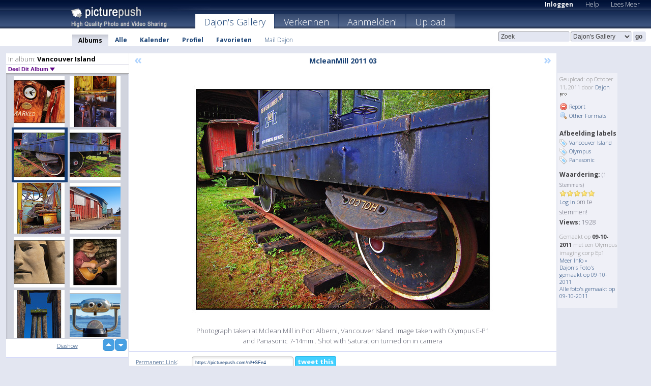

--- FILE ---
content_type: text/html; charset=UTF-8
request_url: https://dajon.picturepush.com/nl/album/660/6733328/Vancouver-Island/McleanMill-2011-03.html
body_size: 6465
content:

        
                





        
	

        
    
                    
                        
           
                   
                    
                                    
        
            
           
            
                        
                
    <html xml:lang="nl" lang="nl">
    <head>

<meta name="viewport" content="width=device-width, initial-scale=1, maximum-scale=1"></meta>

 	<title>
    
        McleanMill 2011 03 Vancouver Island Foto album van  Dajon   
        
                        
        
        
        
        </title>	
        
       
<script type="text/javascript" src="https://ajax.googleapis.com/ajax/libs/jquery/1.4.3/jquery.min.js"></script>
	<script type="text/javascript" src="/consyn/base.js?v18"></script>
 
<script type="text/javascript">Consyn.start('/consyn',[],{usedefault:true});</script>


    	<link rel="stylesheet" href="https://picturepush.com/style/base3.css?v1698485769" type="text/css" />
    <link rel="stylesheet" href="https://picturepush.com/themes/picturepush/skins/navy/style/colors.css?v6" type="text/css" id="skinStylesheet" />
    
    
    
    <link rel="alternate" title="PicturePush RSS feed" type="application/rss+xml" href="/user_rss.php" />
    
    <link rel="shortcut icon" href="/favicon.ico" /> 
    
    <meta http-equiv="Content-Type" content="text/html; charset=UTF-8"></meta>
    <meta name="verify-v1" content="njdKWUPFl93zsvYeC3/6WK2Yy7xOnZaHn5GfLDQdHTw="></meta>
    
    <meta name="keywords" content="McleanMill 2011 03, Vancouver Island, Dajon, gratis, foto,upload, hosting, online, plaatjes, uploaden, delen, foto's"></meta>
            <meta name="description" content="Photograph taken at Mclean Mill in Port Alberni, Vancouver Island. Image taken with Olympus E-P1 and Panasonic 7-14mm . Shot with Saturation turned on in camera door Dajon"></meta>    
<link href="https://vjs.zencdn.net/5.19.2/video-js.css" rel="stylesheet" />

    	
	<meta property="og:title" content="McleanMill 2011 03.jpg"></meta>
        <meta property="og:type" content="article"></meta>
        <meta property="og:url" content="https://dajon.picturepush.com/nl/album/660/6733328/Vancouver-Island/McleanMill-2011-03.html"></meta>
        <meta property="og:image" content="https://www1.picturepush.com/photo/a/6733328/640/Vancouver-Island/McleanMill-2011-03.jpg"></meta>
        <meta property="og:site_name" content="PicturePush"></meta>
        <meta property="og:description" content="Photograph taken at Mclean Mill in Port Alberni, Vancouver Island. Image taken with Olympus E-P1 and Panasonic 7-14mm . Shot with Saturation turned on in camera door Dajon In Vancouver Island Album - "></meta>
	<meta property="fb:app_id" content="223717607720914"></meta>


             




    
  </head>
  <body style="position: relative;">

  <div id="bg" style="opacity: 0.9;filter: blur(5px); -webkit-filter: blur(5px); -moz-filter: blur(5px); -o-filter: blur(5px); -ms-filter: blur(5px); position: absolute; width: 100%; min-height: 100%; left:0; bottom:0; right:0;"></div>

  <div id="container">
    <div id="header">
        
        
        <div id="logo"><a href="https://picturepush.com/nl/"><img src="https://picturepush.com/themes/picturepush/skins/navy/img/logo4.jpg?v3" alt="PicturePush - Foto Uploaden en Delen" id="skinLogo" /></a></div>
        <ul id="personalMenu" class="menu">
            
                                    
                        
            
                
            
            
             <li><a href="https://picturepush.com/nl/login">Inloggen</a></li>            
            
            <li><a href="https://picturepush.com/nl/help" style="font-weight: normal;">Help</a></li><li><a href="https://picturepush.com/nl/tour" style="font-weight: normal;">Lees Meer</a></li>            
           
            
            
        </ul>


        
        <ul id="mainmenu">
                            <li class="active"><h1><a href="https://dajon.picturepush.com/nl/">Dajon's Gallery</a></h1></li>
                
                        
              
            <li><a href="https://picturepush.com/nl/explore">Verkennen</a></li><li><a href="https://picturepush.com/nl/signup">Aanmelden!</a></li><li><a href="https://picturepush.com/nl/up">Upload</a></li>                      
        </ul>

                
    <div class="searchBox">
        <form name="findlogin" action="https://picturepush.com/nl/search" method="get">
             
            
            <input type="text" name="q" style="width: 140px" value="Zoek" onclick="if(this.value=='Zoek'){this.focus(); this.select();}" /><select name="clid" style="width: 120px">
                <option value="">Alle Galleries</option>
                                <option value="396" selected="selected">Dajon's Gallery</option>            </select><input type="submit" class="button" value="go" />
        </form>
    
    </div>
                
        <div id="userMenu">
            <ul class="menu">
            
                                
                            
            
                            
                
                                    <li class="active"><a href="https://dajon.picturepush.com/nl/">Albums</a></li><li><a href="https://dajon.picturepush.com/nl/all">Alle</a></li><li><a href="https://dajon.picturepush.com/nl/calendar">Kalender</a></li><li><a href="https://dajon.picturepush.com/nl/profile">Profiel</a></li><li><a href="https://dajon.picturepush.com/nl/favorites">Favorieten</a></li> 
                                
                 
		                   
                    <li class="other"><a href="https://dajon.picturepush.com/nl/mail">Mail Dajon</a></li>
                                 
                
                
            </ul>



        </div>
    
    </div>
    
    

              

    
    
    <div id="content" class="content-set">

    
                                

	
                
        <div id="column1wrap"><div id="column1">


                       
        
            
        <div class="settitle">
                               
                     
            <h2> 
              <span class="prefix">In album:</span>               
              Vancouver Island          
               
              
            </h2>
             <div class="setcontrols">
               
               <span e:behave="picturepush.popup" e:popup="albumShareContextMenu" e:popupdata="{albumid: 660}" style="cursor: pointer;">Deel Dit Album <b class="downarrow"></b></span>
	     </div>
            </div>
            
                       
             <div class="block thumbGrid">
            
                <form action="/massmanipulate.php" method="post" target="waitingwindow" onsubmit="window.open('about:blank','waitingwindow','width=200,height=200'); hide(elem('massmenu'));" style="border: 1px solid transparent;">
                
                

    

                
                
                                                
                
                                
                <div e:transform="picturepush.lazyscroller" e:pages="76" e:position="61" e:pageheight="316" e:pagewidth="220" e:src="/thumbs_page.php?alid=660&amp;page=$1" id="lazyscroller" style="min-height:320px; width: 240px;">
                        
                            
                                                                                                                        
    
        
    
    
        <div class="thumb">
<a class="link" e:behave="tooltip" id="img6733330" e:tiptext="McleanMill 2011 07<br />2011-10-11 05:54:54" e:transform="nav" href="https://dajon.picturepush.com/nl/album/660/6733330/Vancouver-Island/McleanMill-2011-07.html" e:href="/album/660/detail/6733330" e:target="column2" e:highlight="true" onclick="var e=fix_e(arguments[0]); if(elem('massmenu')){elem('massmenu').activate('sel_6733330',e)};">
        
        
        
        <img height="100" width="100" alt="McleanMill 2011 07 - Vancouver Island" src="https://www1.picturepush.com/photo/a/6733330/100c/Vancouver-Island/McleanMill-2011-07.jpg?v0" /></a>
        
            <div class="data"> 
            
            </div>
        </div><div class="thumb">
<a class="link" e:behave="tooltip" id="img6733329" e:tiptext="McleanMill 2011 06<br />2011-10-11 05:54:52" e:transform="nav" href="https://dajon.picturepush.com/nl/album/660/6733329/Vancouver-Island/McleanMill-2011-06.html" e:href="/album/660/detail/6733329" e:target="column2" e:highlight="true" onclick="var e=fix_e(arguments[0]); if(elem('massmenu')){elem('massmenu').activate('sel_6733329',e)};">
        
        
        
        <img height="100" width="100" alt="McleanMill 2011 06 - Vancouver Island" src="https://www1.picturepush.com/photo/a/6733329/100c/Vancouver-Island/McleanMill-2011-06.jpg?v0" /></a>
        
            <div class="data"> 
            
            </div>
        </div><div class="thumb">
<a class="link" e:behave="tooltip" id="img6733328" e:tiptext="McleanMill 2011 03<br />2011-10-11 05:54:50" e:transform="nav" href="https://dajon.picturepush.com/nl/album/660/6733328/Vancouver-Island/McleanMill-2011-03.html" e:href="/album/660/detail/6733328" e:target="column2" e:highlight="true" onclick="var e=fix_e(arguments[0]); if(elem('massmenu')){elem('massmenu').activate('sel_6733328',e)};">
        
        
        
        <img height="100" width="100" alt="McleanMill 2011 03 - Vancouver Island" src="https://www1.picturepush.com/photo/a/6733328/100c/Vancouver-Island/McleanMill-2011-03.jpg?v0" /></a>
        
            <div class="data"> 
            
            </div>
        </div><div class="thumb">
<a class="link" e:behave="tooltip" id="img6733327" e:tiptext="McleanMill 2011 02<br />2011-10-11 05:54:48" e:transform="nav" href="https://dajon.picturepush.com/nl/album/660/6733327/Vancouver-Island/McleanMill-2011-02.html" e:href="/album/660/detail/6733327" e:target="column2" e:highlight="true" onclick="var e=fix_e(arguments[0]); if(elem('massmenu')){elem('massmenu').activate('sel_6733327',e)};">
        
        
        
        <img height="100" width="100" alt="McleanMill 2011 02 - Vancouver Island" src="https://www1.picturepush.com/photo/a/6733327/100c/Vancouver-Island/McleanMill-2011-02.jpg?v0" /></a>
        
            <div class="data"> 
            
            </div>
        </div><div class="thumb">
<a class="link" e:behave="tooltip" id="img6733326" e:tiptext="McleanMill 2011 11<br />2011-10-11 05:54:46" e:transform="nav" href="https://dajon.picturepush.com/nl/album/660/6733326/Vancouver-Island/McleanMill-2011-11.html" e:href="/album/660/detail/6733326" e:target="column2" e:highlight="true" onclick="var e=fix_e(arguments[0]); if(elem('massmenu')){elem('massmenu').activate('sel_6733326',e)};">
        
        
        
        <img height="100" width="100" alt="McleanMill 2011 11 - Vancouver Island" src="https://www1.picturepush.com/photo/a/6733326/100c/Vancouver-Island/McleanMill-2011-11.jpg?v0" /></a>
        
            <div class="data"> 
            
            </div>
        </div><div class="thumb">
<a class="link" e:behave="tooltip" id="img6558005" e:tiptext="Pipers Lagoon 03<br />2011-09-17 06:47:23" e:transform="nav" href="https://dajon.picturepush.com/nl/album/660/6558005/Vancouver-Island/Pipers-Lagoon-03.html" e:href="/album/660/detail/6558005" e:target="column2" e:highlight="true" onclick="var e=fix_e(arguments[0]); if(elem('massmenu')){elem('massmenu').activate('sel_6558005',e)};">
        
        
        
        <img height="100" width="100" alt="Pipers Lagoon 03 - Vancouver Island" src="https://www1.picturepush.com/photo/a/6558005/100c/Vancouver-Island/Pipers-Lagoon-03.jpg?v0" /></a>
        
            <div class="data"> 
            
            </div>
        </div>    


<div class="scroller" style="float: left; width: auto;">
    <b e:behave='tooltip' e:tiptext="First Page"  class="char">&laquo;&nbsp;&nbsp;</b><b e:behave='tooltip' e:tiptext="Previous Page" class="char">&lt;&nbsp;&nbsp;</b><b class='active'>&nbsp;1&nbsp;</b> <a href="https://dajon.picturepush.com/nl/album/660/p-Vancouver-Island.html?page=2" e:transform="nav">2</a> <a href="https://dajon.picturepush.com/nl/album/660/p-Vancouver-Island.html?page=3" e:transform="nav">3</a> <a href="https://dajon.picturepush.com/nl/album/660/p-Vancouver-Island.html?page=4" e:transform="nav">4</a> <a href="https://dajon.picturepush.com/nl/album/660/p-Vancouver-Island.html?page=5" e:transform="nav">5</a> <a href="https://dajon.picturepush.com/nl/album/660/p-Vancouver-Island.html?page=6" e:transform="nav">6</a> <a href="https://dajon.picturepush.com/nl/album/660/p-Vancouver-Island.html?page=7" e:transform="nav">7</a> <a href="https://dajon.picturepush.com/nl/album/660/p-Vancouver-Island.html?page=2" e:behave='tooltip' e:transform="nav" e:tiptext="Next Page" class="char">&gt;</a> <a href="https://dajon.picturepush.com/nl/album/660/p-Vancouver-Island.html?page=76" e:behave='tooltip' e:transform="nav" e:tiptext="Last Page" class="char">&raquo;</a> 
    </div>
        
        
    
    
                    
                        
                    </div>  
                      <div style="position: relative; height: 1px; width: 50px; float: right; z-index: 99;">
                           <div style="position: absolute; right:0px; top: 0px; width: 50px;"><a href="#" onclick="elem('lazyscroller').focusPrevious();return false;" class="uparrow"><span>up</span></a>
				<a href="#" onclick="elem('lazyscroller').focusNext(); return false;" class="downarrow"><span>down</span></a></div>
                       </div>                        
                    
                   
                </form>
                                
                <div class="content" style="text-align: center;">
                   
                          
                        
                                                <div><a class="minor" href="/slideshow?alid=660">Diashow</a>
                        
                        
                        
                                                
                        </div>
                    </div>
                
                
                
    
                        
                
            </div>


                       
            
            
            

  
              
        
                   
		  
        
<div style="text-align: center;">

</div><div class="clear"></div>
        </div></div>
                
        <div id="column3">
            <div></div>        </div>                
                 <div class="column2">

        
            
                        
            <div id="column2" e:transform="picturepush.ImagePane" e:src="/album/660/detail/6733328" e:storestate="anchor" e:loaded="true">
            
                
        
                        
                
        
        
        
        <script>
        if(typeof Consyn == "undefined"){
if(prompt('This page may miss parts, do you wish to refresh?'))window.location.href =  "https://dajon.picturepush.com/nl/album/660/6733328/Vancouver-Island/McleanMill-2011-03.html";
}
        </script>
<div class="block stageBlock">
    <div class="content stage">
    
    
        <div class="scroller">
             <a href="/album/660/detail/6733329" e:transform="nav" class="prev" title="Previous" rel="nofollow">&laquo;</a>                
                              
            <h2 class="imageTitle">McleanMill 2011 03</h2>                        
                       
             
            <a href="/album/660/detail/6733327" e:transform="nav" class="next" title="Next" rel="nofollow">&raquo;</a>             
        </div>
                    
       
        <div class="media"> 
                
                        
            <a href="/showformat.php?format=1024&alid=660&imgid=6733328&clid=396" onclick="window.open(this.href,'fullsize','resizable=yes,status=no,menubar =no,toolbar = no,scrollbars=yes'); return false;" title="Click to enlarge!"><img class="photo" src="https://www1.picturepush.com/photo/a/6733328/640/Vancouver-Island/McleanMill-2011-03.jpg?v0" width="640" height="497" onload="this.height = $(this)[0].offsetWidth*497 / 640;" alt="McleanMill 2011 03 Vancouver Island" /></a>
        
                               
                 </div>
        
        
        
                 
                 
          
        
        <div style="margin: 0 auto 10px auto; max-width:600px;">Photograph taken at Mclean Mill in Port Alberni, Vancouver Island. Image taken with Olympus E-P1 and Panasonic 7-14mm . Shot with Saturation turned on in camera</div>        
        
        <div class="sidebar">
                
                <p>Geupload:  
                op October 11, 2011                door <a href="https://dajon.picturepush.com/nl">Dajon</a><img  src="https://picturepush.com/img/pro.gif" alt="Pro User" height="11" width="16" />                    
                                </p>
        
                
                <ul>
                
                            <li><a href="#" onclick="var d = confirm('Really report this image as inappropriate?'); if(d){location.href='/action.php?mode=report&image=6733328';} return false;"><img src="https://picturepush.com/img/icons/delete.png" alt="" class="icon" height="16" width="16" /> Report</a></li>            
                                  
        
            
            <li><a href="/showformat.php?format=1024&image=6733328" onclick="window.open(this.href,'fullsize','resizable=yes,status=no,menubar =no,toolbar = no,scrollbars=yes'); return false;" title="Other Formats"><img src="https://picturepush.com/img/icons/magnifier.png" alt="" class="icon" height="16" width="16" />  Other Formats</a></li>        
            
                                    
       
            
            
            </ul>
            
            
                

<h3>Afbeelding labels</h3>
<p>
        <img src="/img/icons/tag_blue.png" class="icon" alt="" /> <a href="/tag/Vancouver%20Island">Vancouver Island</a><br /><img src="/img/icons/tag_blue.png" class="icon" alt="" /> <a href="/tag/Olympus">Olympus</a><br /><img src="/img/icons/tag_blue.png" class="icon" alt="" /> <a href="/tag/Panasonic">Panasonic</a><br />               
</p>
                
                    
            
        
            
            <strong>Waardering:</strong> <span style="font-size: 10px">(1 Stemmers)</span><br />
                
                <span e:transform="pane" id="ratearea">
                    
                                            
                    <img src="https://picturepush.com/img/star1.gif" alt="" class="icon" /><img src="https://picturepush.com/img/star1.gif" alt="" class="icon" /><img src="https://picturepush.com/img/star1.gif" alt="" class="icon" /><img src="https://picturepush.com/img/star1.gif" alt="" class="icon" /><img src="https://picturepush.com/img/star1.gif" alt="" class="icon" />                    
                    
                                            <br /><a href="/login" class="minor">Log in</a> om te stemmen! </span>        
                      
                      <br />
                      <strong>Views:</strong> 1928<br />
                
                
                      
                
                                     
                    
                    
			                
                                        
                                        
  
                    
  
  
                    
      
                    
                                   
                                
                 <div e:transform="pane" style="margin-top: 10px;">
                
                  <p>
                  Gemaakt op <strong>09-10-2011</strong> met een Olympus imaging corp Ep1                  <a href="/exif_details.php?imgid=6733328" e:transform="nav" e:target="lightbox" rel="nofollow" title="Exif Details">Meer Info&nbsp;&raquo;</a><br />

                  <a href="https://dajon.picturepush.com/nl/taken/2011-10-09">Dajon's Foto's gemaakt op 09-10-2011</a><br />

                  <a href="https://picturepush.com/nl/taken/2011-10-09">Alle foto's gemaakt op 09-10-2011</a>
</p>                 </div>
                                     
            
        </div>

        <div id="actionArea" e:transform="pane"></div>
        
    </div>

</div>

<div class="block" style="overflow: hidden;">
    
    <div class="content extracontent">
           <h3></h3>                     
     




           
               <table style="width: 480px;">      

              
                
               
                    
                    
                    <tr><th><a href="https://picturepush.com/nl/+SFe4" class="minor">Permanent Link</a>:</th>
                <td colspan="3"><input type="text" value="https://picturepush.com/nl/+SFe4" onclick="this.focus(); this.select();" style="width: 200px; font-size: 9px;" />


                <a href="http://twitter.com/share?url=https%3A%2F%2Fpicturepush.com%2Fnl%2F%2BSFe4&text=Check+out%3A+McleanMill+2011+03&via=picturepush&related=picturepush" class="tweet-button" target="_blank" title="Post this picture to twitter">tweet this</a>





                </td>
                

                
                
                
                
                </tr>
                    
                
                  

                
                  
                  
                  
                
               </table>
               
               
               
               
               
          
    </div>
      
</div>




<div class="block">
    <h2>Reacties</h2>
    <div class="content">
    
      
                   
      
       <h3><img src="https://picturepush.com/img/icons/comment_add.png" alt="" class="icon" height="16" width="16" />  Reactie toevoegen</h3>
       
           
                     <p><a href="/login">Log in</a> om een reactie te plaatsen!</p>  
       
  </div>  
 
  
  
</div>        
        
        
        
        
        
        
        
        
        
                            
            
        </div>            
            
                  
   

         
            
            
            </div>
            
                        
                 
	<ul e:transform="picturepush.contextmenu" id="albumShareContextMenu" e:popuptemplate="menu" style="display:none">
                  
                        
                        
                        

                        <li><a href="https://dajon.picturepush.com/nl/album/660/p-Vancouver-Island.html" onclick="prompt('Copy album link:',this.href); return false;" style="background-image: url(https://picturepush.com/img/icons/picture_link.png);">Album link</a></li>

                        
                        <li><a href="/masspublish?alid=660&format=640" style="background-image: url(https://picturepush.com/img/icons/picture_link.png);">Publiceer</a></li>


	</ul>
                    

<script type="text/javascript">
// <![CDATA[
function checkKey(e){
  sel=null;
 if(e.keyCode!=39 && e.keyCode!=37) return true;

    var t = e.target.tagName.toLowerCase();
    if(t=='input' || t=='textarea' || t=='select') return true;
  if(e.keyCode==39){ // next
    sel =".stage .next";
  }else if(e.keyCode==37){ // previous
    sel=".stage .prev";
  }
  if(sel){
    $(sel).css({backgroundColor:'black'});
    $(sel).click();
  }
  return true;
}
$(function(){
    $(document).keyup(checkKey);


    var diffX,diffY,dx,dy, tchs, del = 150,
    clk = function(el){
        if ( typeof(tchs) !== 'object' ) return; //we have nothing to do
        if( Math.abs(dx) > Math.abs(dy) ){
           if ( dx < -20 ) { //swipe right
              $(".prev").click();
           }
           else if ( dx  > 20 ) { //swipe left
              $(".next").click();
           }
        }
    };
  
    $('.column2').bind('touchstart touchmove', function(ev){
            var oev = ev.originalEvent, el = $(this);
            switch( ev.type.charAt(5) ){
                case 's': //touch start
                    diffX = oev.touches[0].pageX;
                    diffY = oev.touches[0].pageY;
                    window.setTimeout(clk, del, el);
                break;
                case 'm': //touch move
                    tchs = oev.touches;
	            dx = (diffX - tchs[0].pageX);
                    dy = (diffY - tchs[0].pageY);
        //            tchs = oev.touches;
                break;
            }
    }); 
}); 

// ]]>
</script>


    
            
            
            
      
   <script type="text/javascript">
//<![CDATA[
var sess_id = "16e37501270b6007182430810ff4c324";
/*
DomLoaded.load(function(){
  var s = document.createElement('script');
  s.src = "http://orders.colorplaza.com/cart/cart.cpl?lang=NL&oemid=21&swid=990450&aid="+sess_id;
  document.getElementsByTagName("head")[0].appendChild(s);
});
*/   
      //]]>
      </script>
      
                
       <div class="clear"></div> 
     </div>  
          
          
     
<div class="clear"></div>   
   </div>

<div class="clear"></div>   
   <div class="footer">
        <p id="p1">
        <a href="https://picturepush.com/nl/help"><strong>Help:</strong></a><br />
        - <a href="https://picturepush.com/nl/help">FAQ</a><br />

         - <a href="http://www.movinglabs.com/index.php/EN/Feedback?subject=PicturePush">Contact</a><br /> 
        </p>
        
        <p id="p2">
        <strong>Jouw:</strong><br />
                                        - <a href="https://picturepush.com/nl/help">Help</a><br />- <a href="https://picturepush.com/nl/tour">Lees Meer</a><br />                    </p>
       
        <p id="p3">
            <strong>Language:</strong><br />
            - <a href="https://picturepush.com/">English</a><br />
            - <a href="https://picturepush.com/nl/" class="active ?'active'}">Nederlands</a><br />
            - <a href="https://picturepush.com/fr/" class=" ?'active'}">Français</a><br />
        </p>
        
        <p id="p4">
        <a href="https://picturepush.com/nl/explore"><strong>Verkennen:</strong></a><br />
             - <a href="https://picturepush.com/nl/updated">Nieuw</a><br /> - <a href="https://picturepush.com/nl/calendar">Kalender</a><br /> - <a href="https://picturepush.com/nl/explore.comments">Reacties</a><br /> - <a href="https://picturepush.com/nl/members">Leden</a><br />        </p>
        
        <p id="p5">
        <a href="https://picturepush.com/nl/about"><strong>Over PicturePush:</strong></a><br />
        - <a href="https://picturepush.com/nl/about">Terms</a><br />
        - <a href="https://picturepush.com/news">Nieuws</a><br />
        - <a href="http://twitter.com/PicturePush">Follow on Twitter</a><br />
        - <a href="http://www.movinglabs.com/index.php/EN/Feedback?subject=PicturePush+Feedback">Stuur ons Feedback</a><br /> 
    
        </p>
        
        
        <p id="p6">
            <a href="https://picturepush.com/nl/tools"><strong>Tools:</strong></a><br />
            - <a href="https://picturepush.com/nl/tools">Multi file upload</a><br />
            - <a href="https://picturepush.com/nl/tools">Widgets for your site</a><br />
            - <a href="https://picturepush.com/nl/3rd_party_hosting">3rd party hosting</a><br />
            - <a href="https://picturepush.com/nl/ebay">eBay photo upload</a><br />

        </p>
        
        
        <p class="copyright">&copy; 2006-2026 - Gemaakt door <a href="http://www.movinglabs.com/">MovingLabs</a> 
        &nbsp;
        
        <a href="/privacy">privacy policy</a> - <a href="https://picturepush.com/nl/sitemap">sitemap</a> - <a href="https://picturepush.com/nl/disclosure">Responsible Disclosure</a>

        
</p>
   </div>  
   
   
   











  <script src="https://vjs.zencdn.net/ie8/1.1.2/videojs-ie8.min.js"></script>



  </body>
  
  <!-- 0.058977842330933 -->
</html>                

--- FILE ---
content_type: text/html; charset=UTF-8
request_url: https://dajon.picturepush.com/thumbs_page.php?alid=660&page=60
body_size: 660
content:

    
        
    
    
        <div class="thumb">
<a class="link" e:behave="tooltip" id="img7508201" e:tiptext="Old Face<br />2012-02-06 19:58:23" e:transform="nav" href="https://dajon.picturepush.com/album/660/7508201/Vancouver-Island/Old-Face.html" e:href="/album/660/detail/7508201" e:target="column2" e:highlight="true" onclick="var e=fix_e(arguments[0]); if(elem('massmenu')){elem('massmenu').activate('sel_7508201',e)};">
        
        
        
        <img height="100" width="100" alt="Old Face - Vancouver Island" src="https://www1.picturepush.com/photo/a/7508201/100c/Vancouver-Island/Old-Face.jpg?v0" /></a>
        
            <div class="data"> 
            
            </div>
        </div><div class="thumb">
<a class="link" e:behave="tooltip" id="img6738608" e:tiptext="McleanMill 2011 08<br />2011-10-12 04:54:51" e:transform="nav" href="https://dajon.picturepush.com/album/660/6738608/Vancouver-Island/McleanMill-2011-08.html" e:href="/album/660/detail/6738608" e:target="column2" e:highlight="true" onclick="var e=fix_e(arguments[0]); if(elem('massmenu')){elem('massmenu').activate('sel_6738608',e)};">
        
        
        
        <img height="100" width="100" alt="McleanMill 2011 08 - Vancouver Island" src="https://www1.picturepush.com/photo/a/6738608/100c/Vancouver-Island/McleanMill-2011-08.jpg?v0" /></a>
        
            <div class="data"> 
            
            </div>
        </div><div class="thumb">
<a class="link" e:behave="tooltip" id="img6738599" e:tiptext="McleanMill 2011 14<br />2011-10-12 04:50:46" e:transform="nav" href="https://dajon.picturepush.com/album/660/6738599/Vancouver-Island/McleanMill-2011-14.html" e:href="/album/660/detail/6738599" e:target="column2" e:highlight="true" onclick="var e=fix_e(arguments[0]); if(elem('massmenu')){elem('massmenu').activate('sel_6738599',e)};">
        
        
        
        <img height="100" width="100" alt="McleanMill 2011 14 - Vancouver Island" src="https://www1.picturepush.com/photo/a/6738599/100c/Vancouver-Island/McleanMill-2011-14.jpg?v0" /></a>
        
            <div class="data"> 
            
            </div>
        </div><div class="thumb">
<a class="link" e:behave="tooltip" id="img6738598" e:tiptext="McleanMill 2011 13<br />2011-10-12 04:50:44" e:transform="nav" href="https://dajon.picturepush.com/album/660/6738598/Vancouver-Island/McleanMill-2011-13.html" e:href="/album/660/detail/6738598" e:target="column2" e:highlight="true" onclick="var e=fix_e(arguments[0]); if(elem('massmenu')){elem('massmenu').activate('sel_6738598',e)};">
        
        
        
        <img height="100" width="100" alt="McleanMill 2011 13 - Vancouver Island" src="https://www1.picturepush.com/photo/a/6738598/100c/Vancouver-Island/McleanMill-2011-13.jpg?v0" /></a>
        
            <div class="data"> 
            
            </div>
        </div><div class="thumb">
<a class="link" e:behave="tooltip" id="img6733332" e:tiptext="McleanMill 2011 10<br />2011-10-11 05:54:59" e:transform="nav" href="https://dajon.picturepush.com/album/660/6733332/Vancouver-Island/McleanMill-2011-10.html" e:href="/album/660/detail/6733332" e:target="column2" e:highlight="true" onclick="var e=fix_e(arguments[0]); if(elem('massmenu')){elem('massmenu').activate('sel_6733332',e)};">
        
        
        
        <img height="100" width="100" alt="McleanMill 2011 10 - Vancouver Island" src="https://www1.picturepush.com/photo/a/6733332/100c/Vancouver-Island/McleanMill-2011-10.jpg?v0" /></a>
        
            <div class="data"> 
            
            </div>
        </div><div class="thumb">
<a class="link" e:behave="tooltip" id="img6733331" e:tiptext="McleanMill 2011 09<br />2011-10-11 05:54:57" e:transform="nav" href="https://dajon.picturepush.com/album/660/6733331/Vancouver-Island/McleanMill-2011-09.html" e:href="/album/660/detail/6733331" e:target="column2" e:highlight="true" onclick="var e=fix_e(arguments[0]); if(elem('massmenu')){elem('massmenu').activate('sel_6733331',e)};">
        
        
        
        <img height="100" width="100" alt="McleanMill 2011 09 - Vancouver Island" src="https://www1.picturepush.com/photo/a/6733331/100c/Vancouver-Island/McleanMill-2011-09.jpg?v0" /></a>
        
            <div class="data"> 
            
            </div>
        </div>    


        
        
    
    


--- FILE ---
content_type: text/html; charset=UTF-8
request_url: https://dajon.picturepush.com/thumbs_page.php?alid=660&page=61
body_size: 635
content:

    
        
    
    
        <div class="thumb">
<a class="link" e:behave="tooltip" id="img6733330" e:tiptext="McleanMill 2011 07<br />2011-10-11 05:54:54" e:transform="nav" href="https://dajon.picturepush.com/album/660/6733330/Vancouver-Island/McleanMill-2011-07.html" e:href="/album/660/detail/6733330" e:target="column2" e:highlight="true" onclick="var e=fix_e(arguments[0]); if(elem('massmenu')){elem('massmenu').activate('sel_6733330',e)};">
        
        
        
        <img height="100" width="100" alt="McleanMill 2011 07 - Vancouver Island" src="https://www1.picturepush.com/photo/a/6733330/100c/Vancouver-Island/McleanMill-2011-07.jpg?v0" /></a>
        
            <div class="data"> 
            
            </div>
        </div><div class="thumb">
<a class="link" e:behave="tooltip" id="img6733329" e:tiptext="McleanMill 2011 06<br />2011-10-11 05:54:52" e:transform="nav" href="https://dajon.picturepush.com/album/660/6733329/Vancouver-Island/McleanMill-2011-06.html" e:href="/album/660/detail/6733329" e:target="column2" e:highlight="true" onclick="var e=fix_e(arguments[0]); if(elem('massmenu')){elem('massmenu').activate('sel_6733329',e)};">
        
        
        
        <img height="100" width="100" alt="McleanMill 2011 06 - Vancouver Island" src="https://www1.picturepush.com/photo/a/6733329/100c/Vancouver-Island/McleanMill-2011-06.jpg?v0" /></a>
        
            <div class="data"> 
            
            </div>
        </div><div class="thumb">
<a class="link" e:behave="tooltip" id="img6733328" e:tiptext="McleanMill 2011 03<br />2011-10-11 05:54:50" e:transform="nav" href="https://dajon.picturepush.com/album/660/6733328/Vancouver-Island/McleanMill-2011-03.html" e:href="/album/660/detail/6733328" e:target="column2" e:highlight="true" onclick="var e=fix_e(arguments[0]); if(elem('massmenu')){elem('massmenu').activate('sel_6733328',e)};">
        
        
        
        <img height="100" width="100" alt="McleanMill 2011 03 - Vancouver Island" src="https://www1.picturepush.com/photo/a/6733328/100c/Vancouver-Island/McleanMill-2011-03.jpg?v0" /></a>
        
            <div class="data"> 
            
            </div>
        </div><div class="thumb">
<a class="link" e:behave="tooltip" id="img6733327" e:tiptext="McleanMill 2011 02<br />2011-10-11 05:54:48" e:transform="nav" href="https://dajon.picturepush.com/album/660/6733327/Vancouver-Island/McleanMill-2011-02.html" e:href="/album/660/detail/6733327" e:target="column2" e:highlight="true" onclick="var e=fix_e(arguments[0]); if(elem('massmenu')){elem('massmenu').activate('sel_6733327',e)};">
        
        
        
        <img height="100" width="100" alt="McleanMill 2011 02 - Vancouver Island" src="https://www1.picturepush.com/photo/a/6733327/100c/Vancouver-Island/McleanMill-2011-02.jpg?v0" /></a>
        
            <div class="data"> 
            
            </div>
        </div><div class="thumb">
<a class="link" e:behave="tooltip" id="img6733326" e:tiptext="McleanMill 2011 11<br />2011-10-11 05:54:46" e:transform="nav" href="https://dajon.picturepush.com/album/660/6733326/Vancouver-Island/McleanMill-2011-11.html" e:href="/album/660/detail/6733326" e:target="column2" e:highlight="true" onclick="var e=fix_e(arguments[0]); if(elem('massmenu')){elem('massmenu').activate('sel_6733326',e)};">
        
        
        
        <img height="100" width="100" alt="McleanMill 2011 11 - Vancouver Island" src="https://www1.picturepush.com/photo/a/6733326/100c/Vancouver-Island/McleanMill-2011-11.jpg?v0" /></a>
        
            <div class="data"> 
            
            </div>
        </div><div class="thumb">
<a class="link" e:behave="tooltip" id="img6558005" e:tiptext="Pipers Lagoon 03<br />2011-09-17 06:47:23" e:transform="nav" href="https://dajon.picturepush.com/album/660/6558005/Vancouver-Island/Pipers-Lagoon-03.html" e:href="/album/660/detail/6558005" e:target="column2" e:highlight="true" onclick="var e=fix_e(arguments[0]); if(elem('massmenu')){elem('massmenu').activate('sel_6558005',e)};">
        
        
        
        <img height="100" width="100" alt="Pipers Lagoon 03 - Vancouver Island" src="https://www1.picturepush.com/photo/a/6558005/100c/Vancouver-Island/Pipers-Lagoon-03.jpg?v0" /></a>
        
            <div class="data"> 
            
            </div>
        </div>    


        
        
    
    


--- FILE ---
content_type: text/html; charset=UTF-8
request_url: https://dajon.picturepush.com/thumbs_page.php?alid=660&page=62
body_size: 698
content:

    
        
    
    
        <div class="thumb">
<a class="link" e:behave="tooltip" id="img6273875" e:tiptext="Sand Faces<br />2011-08-08 23:49:42" e:transform="nav" href="https://dajon.picturepush.com/album/660/6273875/Vancouver-Island/Sand-Faces.html" e:href="/album/660/detail/6273875" e:target="column2" e:highlight="true" onclick="var e=fix_e(arguments[0]); if(elem('massmenu')){elem('massmenu').activate('sel_6273875',e)};">
        
        
        
        <img height="100" width="100" alt="Sand Faces - Vancouver Island" src="https://www1.picturepush.com/photo/a/6273875/100c/Vancouver-Island/Sand-Faces.jpg?v0" /></a>
        
            <div class="data"> 
            
            </div>
        </div><div class="thumb">
<a class="link" e:behave="tooltip" id="img3952921" e:tiptext="GuitarPlayer<br />2010-08-09 06:26:44" e:transform="nav" href="https://dajon.picturepush.com/album/660/3952921/Vancouver-Island/GuitarPlayer.html" e:href="/album/660/detail/3952921" e:target="column2" e:highlight="true" onclick="var e=fix_e(arguments[0]); if(elem('massmenu')){elem('massmenu').activate('sel_3952921',e)};">
        
        
        
        <img height="100" width="100" alt="GuitarPlayer - Vancouver Island" src="https://www1.picturepush.com/photo/a/3952921/100c/Vancouver-Island/GuitarPlayer.jpg?v0" /></a>
        
            <div class="data"> 
            
            </div>
        </div><div class="thumb">
<a class="link" e:behave="tooltip" id="img2929268" e:tiptext="DeepBay Seagull<br />2010-02-15 04:21:09" e:transform="nav" href="https://dajon.picturepush.com/album/660/2929268/Vancouver-Island/DeepBay-Seagull.html" e:href="/album/660/detail/2929268" e:target="column2" e:highlight="true" onclick="var e=fix_e(arguments[0]); if(elem('massmenu')){elem('massmenu').activate('sel_2929268',e)};">
        
        
        
        <img height="100" width="100" alt="DeepBay Seagull - Vancouver Island" src="https://www1.picturepush.com/photo/a/2929268/100c/Vancouver-Island/DeepBay-Seagull.jpg?v0" /></a>
        
            <div class="data"> 
            
            </div>
        </div><div class="thumb">
<a class="link" e:behave="tooltip" id="img2343378" e:tiptext="Kelsey Bay 3<br />2009-10-06 01:21:28" e:transform="nav" href="https://dajon.picturepush.com/album/660/2343378/Vancouver-Island/Kelsey-Bay-3.html" e:href="/album/660/detail/2343378" e:target="column2" e:highlight="true" onclick="var e=fix_e(arguments[0]); if(elem('massmenu')){elem('massmenu').activate('sel_2343378',e)};">
        
        
        
        <img height="100" width="100" alt="Kelsey Bay 3 - Vancouver Island" src="https://www1.picturepush.com/photo/a/2343378/100c/Vancouver-Island/Kelsey-Bay-3.jpg?v0" /></a>
        
            <div class="data"> 
            
            </div>
        </div><div class="thumb">
<a class="link" e:behave="tooltip" id="img2343375" e:tiptext="Kelsey Bay 7<br />2009-10-06 01:20:39" e:transform="nav" href="https://dajon.picturepush.com/album/660/2343375/Vancouver-Island/Kelsey-Bay-7.html" e:href="/album/660/detail/2343375" e:target="column2" e:highlight="true" onclick="var e=fix_e(arguments[0]); if(elem('massmenu')){elem('massmenu').activate('sel_2343375',e)};">
        
        
        
        <img height="100" width="100" alt="Kelsey Bay 7 - Vancouver Island" src="https://www1.picturepush.com/photo/a/2343375/100c/Vancouver-Island/Kelsey-Bay-7.jpg?v0" /></a>
        
            <div class="data"> 
            
            </div>
        </div><div class="thumb">
<a class="link" e:behave="tooltip" id="img2343373" e:tiptext="Kelsey Bay 2<br />2009-10-06 01:19:48" e:transform="nav" href="https://dajon.picturepush.com/album/660/2343373/Vancouver-Island/Kelsey-Bay-2.html" e:href="/album/660/detail/2343373" e:target="column2" e:highlight="true" onclick="var e=fix_e(arguments[0]); if(elem('massmenu')){elem('massmenu').activate('sel_2343373',e)};">
        
        
        
        <img height="100" width="100" alt="Kelsey Bay 2 - Vancouver Island" src="https://www1.picturepush.com/photo/a/2343373/100c/Vancouver-Island/Kelsey-Bay-2.jpg?v0" /></a>
        
            <div class="data"> 
            
            </div>
        </div>    


        
        
    
    
